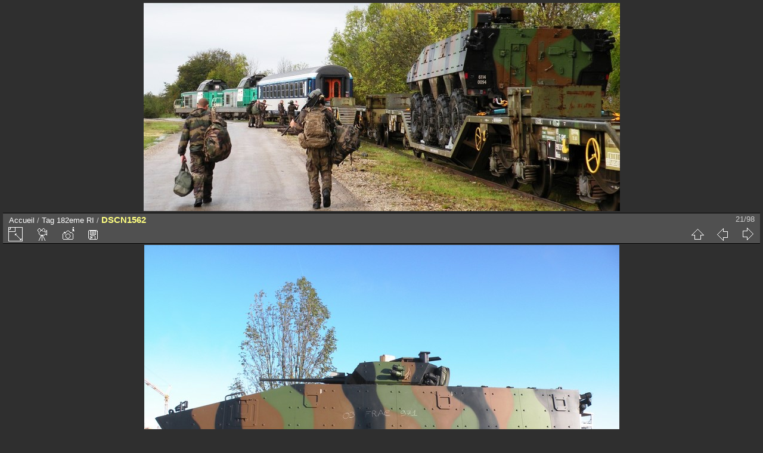

--- FILE ---
content_type: text/html; charset=utf-8
request_url: http://www.arcetsenans.com/galerie/picture.php?/12807/tags/52-182eme_ri
body_size: 3815
content:
<!DOCTYPE html>
<html lang="fr" dir="ltr">
<head>
<meta charset="utf-8">
<meta name="generator" content="Piwigo (aka PWG), see piwigo.org">

 
<meta name="author" content="Gilbert PAINBLANC">
<meta name="keywords" content="13eme rg, 182eme RI, colmar, ligne des Horlogers, train militaire, valdahon">
<meta name="description" content="DSCN1562 - DSCN1562.JPG">

<title>DSCN1562 | www.arcetsenans.com : Galerie de photos</title>
<link rel="shortcut icon" type="image/x-icon" href="themes/default/icon/favicon.ico">

<link rel="start" title="Accueil" href="/galerie/" >
<link rel="search" title="Recherche" href="search.php" >

<link rel="first" title="Première" href="picture.php?/12787/tags/52-182eme_ri" ><link rel="prev" title="Précédente" href="picture.php?/12806/tags/52-182eme_ri" ><link rel="next" title="Suivante" href="picture.php?/12808/tags/52-182eme_ri" ><link rel="last" title="Dernière" href="picture.php?/12884/tags/52-182eme_ri" ><link rel="up" title="Miniatures" href="index.php?/tags/52-182eme_ri" >
<link rel="canonical" href="picture.php?/12807">

 
	<!--[if lt IE 7]>
		<link rel="stylesheet" type="text/css" href="themes/default/fix-ie5-ie6.css">
	<![endif]-->
	<!--[if IE 7]>
		<link rel="stylesheet" type="text/css" href="themes/default/fix-ie7.css">
	<![endif]-->
	


<!-- BEGIN get_combined -->


<link rel="stylesheet" type="text/css" href="_data/combined/nz4xdz.css">


<!-- END get_combined -->

<!--[if lt IE 7]>
<script type="text/javascript" src="themes/default/js/pngfix.js"></script>
<![endif]-->

</head>

<body id="thePicturePage">

<div id="the_page">


<div id="theHeader"><a href="http://www.arcetsenans.com/galerie/index"><img src="http://nsm08.casimages.com/img/2016/10/27//16102710083716510714587383.jpg" alt="Galerie photos Gilbert PAINBLANC" border="0"/></a></div>


<div id="content">



<div id="imageHeaderBar">
	<div class="browsePath">
		<a href="/galerie/">Accueil</a> / <a href="tags.php" title="Voir les tags disponibles">Tag</a> <a href="index.php?/tags/52-182eme_ri" title="Voir les photos liées uniquement à ce tag">182eme RI</a><span class="browsePathSeparator"> / </span><h2>DSCN1562</h2>
	</div>
</div>

<div id="imageToolBar">
<div class="imageNumber">21/98</div>
<div class="navigationButtons">

<a href="index.php?/tags/52-182eme_ri" title="Miniatures" class="pwg-state-default pwg-button"> <span class="pwg-icon pwg-icon-arrow-n"></span><span class="pwg-button-text">Miniatures</span> </a><a href="picture.php?/12806/tags/52-182eme_ri" title="Précédente : DSCN1561" class="pwg-state-default pwg-button"> <span class="pwg-icon pwg-icon-arrow-w"></span><span class="pwg-button-text">Précédente</span> </a><a href="picture.php?/12808/tags/52-182eme_ri" title="Suivante : DSCN1564" class="pwg-state-default pwg-button pwg-button-icon-right"> <span class="pwg-icon pwg-icon-arrow-e"></span><span class="pwg-button-text">Suivante</span> </a>
</div>


<div class="actionButtons">

<a id="derivativeSwitchLink" title="Tailles de photo" class="pwg-state-default pwg-button" rel="nofollow"> <span class="pwg-icon pwg-icon-sizes"></span><span class="pwg-button-text">Tailles de photo</span> </a> <div id="derivativeSwitchBox" class="switchBox"> <div class="switchBoxTitle">Tailles de photo</div><span class="switchCheck" id="derivativeChecked2small" style="visibility:hidden">&#x2714; </span> <a href="javascript:changeImgSrc('_data/i/galleries/Train/milivdh2014/DSCN1562-2s.JPG','2small','2small')">XXS - minuscule<span class="derivativeSizeDetails"> (240 x 180)</span> </a><br><span class="switchCheck" id="derivativeCheckedxsmall" style="visibility:hidden">&#x2714; </span> <a href="javascript:changeImgSrc('_data/i/galleries/Train/milivdh2014/DSCN1562-xs.JPG','xsmall','xsmall')">XS - très petit<span class="derivativeSizeDetails"> (430 x 324)</span> </a><br><span class="switchCheck" id="derivativeCheckedsmall" style="visibility:hidden">&#x2714; </span> <a href="javascript:changeImgSrc('_data/i/galleries/Train/milivdh2014/DSCN1562-sm.JPG','small','small')">S - petit<span class="derivativeSizeDetails"> (573 x 432)</span> </a><br><span class="switchCheck" id="derivativeCheckedOriginal">&#x2714; </span> <a href="javascript:changeImgSrc('./galleries/Train/milivdh2014/DSCN1562.JPG','medium','Original')">Original<span class="derivativeSizeDetails"> (797 x 600)</span> </a><br></div>
<a href="picture.php?/12807/tags/52-182eme_ri&amp;slideshow=" title="diaporama" class="pwg-state-default pwg-button" rel="nofollow"> <span class="pwg-icon pwg-icon-slideshow"></span><span class="pwg-button-text">diaporama</span> </a><a href="picture.php?/12807/tags/52-182eme_ri&amp;metadata" title="Montrer les méta-données du fichier" class="pwg-state-default pwg-button" rel="nofollow"> <span class="pwg-icon pwg-icon-camera-info"></span><span class="pwg-button-text">Montrer les méta-données du fichier</span> </a><a id="downloadSwitchLink" href="action.php?id=12807&amp;part=e&amp;download" title="Télécharger ce fichier" class="pwg-state-default pwg-button" rel="nofollow"> <span class="pwg-icon pwg-icon-save"></span><span class="pwg-button-text">Télécharger</span> </a></div>
</div>

<div id="theImageAndInfos">
<div id="theImage">

<img src="./galleries/Train/milivdh2014/DSCN1562.JPG" width="797" height="600" alt="DSCN1562.JPG" id="theMainImage" usemap="#mapOriginal" title="DSCN1562 - DSCN1562.JPG">

<map name="map2small"><area shape=rect coords="0,0,60,180" href="picture.php?/12806/tags/52-182eme_ri" title="Précédente : DSCN1561" alt="DSCN1561"><area shape=rect coords="60,0,179,45" href="index.php?/tags/52-182eme_ri" title="Miniatures" alt="Miniatures"><area shape=rect coords="180,0,240,180" href="picture.php?/12808/tags/52-182eme_ri" title="Suivante : DSCN1564" alt="DSCN1564"></map><map name="mapxsmall"><area shape=rect coords="0,0,107,324" href="picture.php?/12806/tags/52-182eme_ri" title="Précédente : DSCN1561" alt="DSCN1561"><area shape=rect coords="107,0,320,81" href="index.php?/tags/52-182eme_ri" title="Miniatures" alt="Miniatures"><area shape=rect coords="323,0,430,324" href="picture.php?/12808/tags/52-182eme_ri" title="Suivante : DSCN1564" alt="DSCN1564"></map><map name="mapsmall"><area shape=rect coords="0,0,143,432" href="picture.php?/12806/tags/52-182eme_ri" title="Précédente : DSCN1561" alt="DSCN1561"><area shape=rect coords="143,0,427,108" href="index.php?/tags/52-182eme_ri" title="Miniatures" alt="Miniatures"><area shape=rect coords="430,0,573,432" href="picture.php?/12808/tags/52-182eme_ri" title="Suivante : DSCN1564" alt="DSCN1564"></map><map name="mapOriginal"><area shape=rect coords="0,0,199,600" href="picture.php?/12806/tags/52-182eme_ri" title="Précédente : DSCN1561" alt="DSCN1561"><area shape=rect coords="199,0,594,150" href="index.php?/tags/52-182eme_ri" title="Miniatures" alt="Miniatures"><area shape=rect coords="599,0,797,600" href="picture.php?/12808/tags/52-182eme_ri" title="Suivante : DSCN1564" alt="DSCN1564"></map>


</div><div id="infoSwitcher"></div><div id="imageInfos">
	<div class="navThumbs">
			<a class="navThumb" id="linkPrev" href="picture.php?/12806/tags/52-182eme_ri" title="Précédente : DSCN1561" rel="prev">
				<span class="thumbHover prevThumbHover"></span>
				<img src="_data/i/galleries/Train/milivdh2014/DSCN1561-sq.JPG" alt="DSCN1561">
			</a>
			<a class="navThumb" id="linkNext" href="picture.php?/12808/tags/52-182eme_ri" title="Suivante : DSCN1564" rel="next">
				<span class="thumbHover nextThumbHover"></span>
				<img src="_data/i/galleries/Train/milivdh2014/DSCN1564-sq.JPG" alt="DSCN1564">
			</a>
	</div>

<dl id="standard" class="imageInfoTable">
<div id="Author" class="imageInfo"> <dt>Auteur</dt> <dd>Gilbert PAINBLANC</dd> </div><div id="datecreate" class="imageInfo"> <dt>Créée le</dt> <dd><a href="index.php?/created-monthly-list-2014-10-05" rel="nofollow">Dimanche 5 Octobre 2014</a></dd> </div><div id="datepost" class="imageInfo"> <dt>Ajoutée le</dt> <dd><a href="index.php?/posted-monthly-list-2014-10-06" rel="nofollow">Lundi 6 Octobre 2014</a></dd> </div><div id="Dimensions" class="imageInfo"> <dt>Dimensions</dt> <dd>797*600</dd> </div><div id="File" class="imageInfo"> <dt>Fichier</dt> <dd>DSCN1562.JPG</dd> </div><div id="Filesize" class="imageInfo"> <dt>Poids</dt> <dd>136 Ko</dd> </div><div id="Tags" class="imageInfo"> <dt>Tags</dt> <dd><a href="index.php?/tags/51-13eme_rg">13eme rg</a>, <a href="index.php?/tags/52-182eme_ri">182eme RI</a>, <a href="index.php?/tags/53-colmar">colmar</a>, <a href="index.php?/tags/54-ligne_des_horlogers">ligne des Horlogers</a>, <a href="index.php?/tags/49-train_militaire">train militaire</a>, <a href="index.php?/tags/50-valdahon">valdahon</a></dd> </div><div id="Categories" class="imageInfo"> <dt>Albums</dt> <dd> <ul><li><a href="index.php?/category/31">Photos de trains</a> / <a href="index.php?/category/444">Trains Militaires 152ème RI Colmar à Valdahon</a></li></ul> </dd> </div><div id="Visits" class="imageInfo"> <dt>Visites</dt> <dd>8019</dd> </div><div id="Average" class="imageInfo"> <dt>Score</dt> <dd><span id="ratingScore">pas de note</span> <span id="ratingCount"></span></dd> </div><div id="rating" class="imageInfo"> <dt> <span id="updateRate">Notez cette photo</span> </dt> <dd> <form action="picture.php?/12807/tags/52-182eme_ri&amp;action=rate" method="post" id="rateForm" style="margin:0;"> <div><input type="submit" name="rate" value="0" class="rateButton" title="0"><input type="submit" name="rate" value="1" class="rateButton" title="1"><input type="submit" name="rate" value="2" class="rateButton" title="2"><input type="submit" name="rate" value="3" class="rateButton" title="3"><input type="submit" name="rate" value="4" class="rateButton" title="4"><input type="submit" name="rate" value="5" class="rateButton" title="5">
			</div>
			</form>
		</dd>
	</div>


</dl>

</div>
</div>



</div>
<div id="copyright">


  Propulsé par	<a href="https://fr.piwigo.org" class="Piwigo">Piwigo</a>
  
</div>

</div>

<!-- BEGIN get_combined -->
<script type="text/javascript" src="themes/default/js/jquery.min.js?v2.10.2"></script>
<script type="text/javascript">//<![CDATA[

document.onkeydown = function(e){e=e||window.event;if (e.altKey) return true;var target=e.target||e.srcElement;if (target && target.type) return true;var keyCode=e.keyCode||e.which, docElem=document.documentElement, url;switch(keyCode){case 63235: case 39: if (e.ctrlKey || docElem.scrollLeft==docElem.scrollWidth-docElem.clientWidth)url="picture.php?/12808/tags/52-182eme_ri"; break;case 63234: case 37: if (e.ctrlKey || docElem.scrollLeft==0)url="picture.php?/12806/tags/52-182eme_ri"; break;case 36: if (e.ctrlKey)url="picture.php?/12787/tags/52-182eme_ri"; break;case 35: if (e.ctrlKey)url="picture.php?/12884/tags/52-182eme_ri"; break;case 38: if (e.ctrlKey)url="index.php?/tags/52-182eme_ri"; break;}if (url) {window.location=url.replace("&amp;","&"); return false;}return true;}
function changeImgSrc(url,typeSave,typeMap)
{
	var theImg = document.getElementById("theMainImage");
	if (theImg)
	{
		theImg.removeAttribute("width");theImg.removeAttribute("height");
		theImg.src = url;
		theImg.useMap = "#map"+typeMap;
	}
	jQuery('#derivativeSwitchBox .switchCheck').css('visibility','hidden');
	jQuery('#derivativeChecked'+typeMap).css('visibility','visible');
	document.cookie = 'picture_deriv='+typeSave+';path=/galerie/';
}
(window.SwitchBox=window.SwitchBox||[]).push("#derivativeSwitchLink", "#derivativeSwitchBox");
var _pwgRatingAutoQueue = _pwgRatingAutoQueue||[];_pwgRatingAutoQueue.push( {rootUrl: '', image_id: 12807,onSuccess : function(rating) {var e = document.getElementById("updateRate");if (e) e.innerHTML = "Mettre à jour votre note";e = document.getElementById("ratingScore");if (e) e.innerHTML = rating.score;e = document.getElementById("ratingCount");if (e) {if (rating.count == 1) {e.innerHTML = "(%d note)".replace( "%d", rating.count);} else {e.innerHTML = "(%d notes)".replace( "%d", rating.count);}}}} );
//]]></script>
<script type="text/javascript">
(function() {
var s,after = document.getElementsByTagName('script')[document.getElementsByTagName('script').length-1];
s=document.createElement('script'); s.type='text/javascript'; s.async=true; s.src='_data/combined/jiqqt2.js';
after = after.parentNode.insertBefore(s, after);
})();
</script>
<!-- END get_combined -->

</body>
</html>